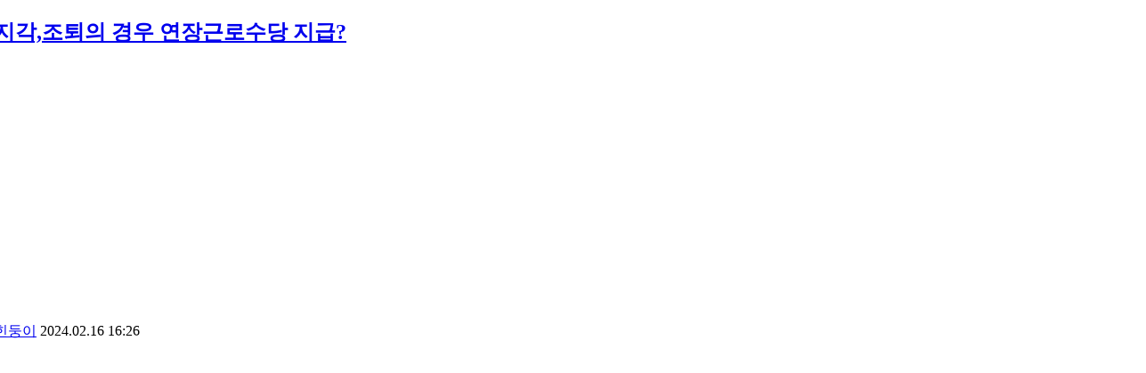

--- FILE ---
content_type: text/html; charset=UTF-8
request_url: https://www.nodong.kr/qna/2376718?ckattempt=1
body_size: 11243
content:
<!DOCTYPE html>
<html lang="ko">
<head>
<!-- META -->
<meta charset="utf-8">
<meta http-equiv="X-UA-Compatible" content="IE=edge">
<!-- TITLE -->
<title>지각,조퇴의 경우 연장근로수당 지급? - 온라인상담실 - 노동OK</title>

<meta name="Author" content="노동OK" />
<meta name="Keywords" content="연차휴가, 통상임금, 퇴직금, 최저임금, 실업급여, 4대보험, 근로소득세, 임금명세서, 급여명세서, 노동상담" />
<meta name="robots" content="index, follow">
<link rel="shortcut icon" href="https://www.nodong.kr/favicon.ico">
<meta property="og:type" content="website" />

<!--모바일 앱 연동(안드로이드)-->
<meta property="al:android:url" content="https://play.google.com/store/apps/details?id=nodongok.mobile" />
<meta property="al:android:app_name" content="노동OK - 통상임금 연차휴가 4대보험 퇴직금 최저임금 자동계산 노동상담" />
<meta property="al:android:package" content="nodongok.mobile" />
<meta property="al:web:url" content="https://www.nodong.kr/" />
<!--모바일 앱 연동-->

<span itemscope="" itemtype="https://schema.org/Organization">
<link itemprop="url" href="https://www.nodong.kr">
<a itemprop="sameAs" alt="페이스북" href="https://www.facebook.com/laborok"></a>
<a itemprop="sameAs" alt="구글플레이어" href="https://play.google.com/store/apps/details?id=nodongok.mobile"></a>
<a itemprop="sameAs" alt="모두" href="https://nodong.modoo.at"></a>
</span>

<!-- Google Tag Manager -->
<script>(function(w,d,s,l,i){w[l]=w[l]||[];w[l].push({'gtm.start':
new Date().getTime(),event:'gtm.js'});var f=d.getElementsByTagName(s)[0],
j=d.createElement(s),dl=l!='dataLayer'?'&l='+l:'';j.async=true;j.src=
'https://www.googletagmanager.com/gtm.js?id='+i+dl;f.parentNode.insertBefore(j,f);
})(window,document,'script','dataLayer','GTM-5D4Q3FM');</script>
<!-- End Google Tag Manager -->

<!--GA4삭제-->

<!-- Google Adsense-->
<script async src="https://pagead2.googlesyndication.com/pagead/js/adsbygoogle.js?client=ca-pub-5633763088282341"
     crossorigin="anonymous"></script>

<script async custom-element="amp-auto-ads"
        src="https://cdn.ampproject.org/v0/amp-auto-ads-0.1.js">
</script>

<meta name="google-site-verification" content="hhyj86UwRdb-KxIGeTr-BwXcxl-65MqlA-H2srQ_qBI" />
<meta name="msvalidate.01" content="69746B8A11BAAACD9BAEF5B3993B8F3D" />
<meta name="naver-site-verification" content="bb87fe49e3f603f160a30777852b3d1bc663c0e3"/>

<!--naver analytics-->
<script type="text/javascript" src="//wcs.naver.net/wcslog.js"></script>
<script type="text/javascript">
if(!wcs_add) var wcs_add = {};
wcs_add["wa"] = "13209676271329c";
if(window.wcs) {
wcs_do();
}
</script>
<!--category 링크 제거-->
<script type="text/javascript">
if(typeof(history.pushState) == 'function')	{
		var CategoryURL = location.href;
	CategoryURL = CategoryURL.replace(/\?category=([0-9]+)/ig,'');
	history.pushState(null, null, CategoryURL);
}
</script>
<link href="https://cdn.jsdelivr.net/fontawesome/4.7.0/css/font-awesome.min.css" rel="stylesheet">
<style> .xe_content { font-family:"arial";font-size:16px; }</style>
<link rel="canonical" href="https://www.nodong.kr/qna/2376718" />
<meta name="description" content="   소정근로시간이 08:00~17:00 인 회사에서 지각 2시간 / 연장 2시간 10:00~19:00 근로를 한 경우  지각 2시간 차감은 하지만 17:00~19:00 연장 2시간에 대해서는 실 근로시간이 8시간이기 때문에  연장근로수당을 안줘도 된다고 생각합니다(회사의 특약이 없는 경우..." />
<meta property="og:locale" content="ko_KR" />
<meta property="og:type" content="article" />
<meta property="og:url" content="https://www.nodong.kr/qna/2376718" />
<meta property="og:site_name" content="노동OK" />
<meta property="og:title" content="지각,조퇴의 경우 연장근로수당 지급? - 온라인상담실 - 노동OK" />
<meta property="og:description" content="   소정근로시간이 08:00~17:00 인 회사에서 지각 2시간 / 연장 2시간 10:00~19:00 근로를 한 경우  지각 2시간 차감은 하지만 17:00~19:00 연장 2시간에 대해서는 실 근로시간이 8시간이기 때문에  연장근로수당을 안줘도 된다고 생각합니다(회사의 특약이 없는 경우..." />
<meta property="article:published_time" content="2024-02-16T16:26:45+09:00" />
<meta property="article:modified_time" content="2024-02-16T16:26:45+09:00" />
<meta property="article:tag" content="노무" />
<meta property="article:tag" content="인사" />
<meta property="article:tag" content="소정근로시간" />
<meta property="article:tag" content="연장근로수당" />
<meta property="og:image" content="https://www.nodong.kr/files/attach/site_image/site_image.1658874480.png" />
<meta property="og:image:width" content="1200" />
<meta property="og:image:height" content="600" />
<style data-id="bdCss">
.bd em,.bd .color{color:#333333;}
.bd .shadow{text-shadow:1px 1px 1px ;}
.bd .bolder{color:#333333;text-shadow:2px 2px 4px ;}
.bd .bg_color{background-color:#333333;}
.bd .bg_f_color{background-color:#333333;background:-webkit-linear-gradient(#FFF -50%,#333333 50%);background:linear-gradient(to bottom,#FFF -50%,#333333 50%);}
.bd .border_color{border-color:#333333;}
.bd .bx_shadow{box-shadow:0 0 2px ;}
.viewer_with.on:before{background-color:#333333;box-shadow:0 0 2px #333333;}
.bd_zine.zine li:first-child,.bd_tb_lst.common_notice tr:first-child td{margin-top:2px;border-top:1px solid #DDD}
.bd_zine .info b,.bd_zine .info a{color:;}
.bd_zine.card h3{color:#333333;}
.bd_tb_lst .cate span,.bd_tb_lst .author span,.bd_tb_lst .last_post small{max-width:px}
</style>
<style>
.my_adslot_336_content_right { width: 336px; height: 280px; }
@media(min-width: 350px) { .my_adslot_336_content_right { width: 300px; height: 250px; } }
@media(min-width: 750px) { .my_adslot_336_content_right { width: 336px; height: 280px; } }
</style>
<style type="text/css">
.tag_relation * {padding:0;margin:0}
.tag_relation {border-top:1px solid #E5E5E5; padding:10px 0px;margin:10px 0 3px 0;}
.tag_relation div.title {font-size:1.21em;font-weight:bold;color:#ff4000;border-bottom:#E5E5E5 1px solid;padding:0px 0px 5px 0px;margin-bottom:10px}
.tag_relation h2 {font-size:18px;font-weight:bold;color:#ff4000;border-bottom:#E5E5E5 0px solid;padding:0px 0px 5px 0px;margin:0;}
.tag_relation li {list-style:none;margin:0; font-size:1.02em;color:#FF0000}
.tag_relation li .module_title {font-family:돋움,sans-serif;font-size:.85em;color:#AAA}
.tag_relation h3 {color:#1C1C1C; font-weight:400 ;font-size:1.02em; text-indent:-5px; padding-left:5px; margin:5px 0;}
.tag_relation li a {color:#1C1C1C;text-decoration:none;font-size:1.02em}
.tag_relation li a:hover {text-decoration:underline;font-size:1.02em}
@media screen and (max-width:400px){
.tag_relation h3 {font-size:1.13em;}
.tag_relation li a {font-size:1.13em;}
.tag_relation li a:hover {font-size:1.13em;}
	}
</style>
<style>
.accessoryTitleBox {width:100%; margin:10px 0; padding-bottom:4px; border-bottom:5px solid #D8D8D8;}
</style>
<link href="https://www.nodong.kr/css/sjeje_mediaquery.css?ver=1.01" rel=stylesheet type="text/css">
<link rel="stylesheet" type="text/css" href="https://www.nodong.kr/sangdam/Link/withUrl.css?ver=0.05" async /><!-- CSS -->
<link rel="stylesheet" href="//nodongok.edge.naverncp.com/common/css/xe.min.css" />
<link rel="stylesheet" href="//ajax.aspnetcdn.com/ajax/jquery.ui/1.10.3/themes/smoothness/jquery-ui.css" />
<link rel="stylesheet" href="//nodongok.edge.naverncp.com/modules/board/skins/sketchbook5_1.7.2_qna/css/board.css" />
<!--[if lt IE 9]><link rel="stylesheet" href="/modules/board/skins/sketchbook5_1.7.2_qna/css/ie8.css?20180116123322" />
<![endif]--><link rel="stylesheet" href="//nodongok.edge.naverncp.com/layouts/neat/css/cameron.responsive.css" />
<link rel="stylesheet" href="//nodongok.edge.naverncp.com/layouts/neat/css/layout.css" />
<link rel="stylesheet" href="/layouts/neat/fonts/nanumgothic.css?20230824182723" />
<link rel="stylesheet" href="//nodongok.edge.naverncp.com/layouts/neat/css/colorset3.css" />
<link rel="stylesheet" href="//nodongok.edge.naverncp.com/layouts/neat/cpreview/spectrum.css" />
<link rel="stylesheet" href="/modules/editor/styles/qna_default/style.css?20230812093444" />
<link rel="stylesheet" href="/widgets/cameronCategory/skins/neat/neat_cate.css?20201014135159" />
<link rel="stylesheet" href="/files/faceOff/747/012/002/layout.css?20251117232823" />
<!-- JS -->
<!--[if lt IE 9]><script src="//nodongok.edge.naverncp.com/common/js/jquery-1.x.min.js"></script>
<![endif]--><!--[if gte IE 9]><!--><script src="//nodongok.edge.naverncp.com/common/js/jquery.min.js"></script>
<!--<![endif]--><script src="//nodongok.edge.naverncp.com/common/js/x.min.js"></script>
<script src="//nodongok.edge.naverncp.com/common/js/xe.min.js"></script>
<script src="/modules/board/tpl/js/board.min.js?20180116123234"></script>
<script src="//nodongok.edge.naverncp.com/layouts/neat/js/modernizr.custom.js"></script>
<!-- RSS -->
<link rel="alternate" type="application/rss+xml" title="RSS" href="https://www.nodong.kr/qna/rss" /><link rel="alternate" type="application/atom+xml" title="Atom" href="https://www.nodong.kr/qna/atom" /><!-- ICON -->
<link rel="shortcut icon" href="https://www.nodong.kr/files/attach/xeicon/favicon.ico" /><link rel="apple-touch-icon" href="https://www.nodong.kr/files/attach/xeicon/mobicon.png" /><script>
//<![CDATA[
var current_url = "https://www.nodong.kr/?mid=qna&document_srl=2376718&ckattempt=1";
var request_uri = "https://www.nodong.kr/";
var current_mid = "qna";
var waiting_message = "서버에 요청 중입니다. 잠시만 기다려주세요.";
var ssl_actions = new Array();
var default_url = "https://www.nodong.kr/";
var enforce_ssl = true;xe.current_lang = "ko";
xe.cmd_find = "찾기";
xe.cmd_cancel = "취소";
xe.cmd_confirm = "확인";
xe.msg_no_root = "루트는 선택 할 수 없습니다.";
xe.msg_no_shortcut = "바로가기는 선택 할 수 없습니다.";
xe.msg_select_menu = "대상 메뉴 선택";
//]]>
</script>
</head>
<body>
<body id="sub" class="colorset3">
<!--클로링 제외 (2020.1.17)-->					
<div id="cameron-body">
<!--클로링 제외 (2020.1.17)-->					
<!---AMP자동광고 start--->	
<amp-auto-ads type="adsense"
              data-ad-client="ca-pub-5633763088282341">
</amp-auto-ads>
<!---AMP자동광고 end--->	
	
	<section id="contents" class="cameron-container boxs">
		<div class="cameron-row boxs">
<!--클로링 제외 (2020.1.17)-->					
				<div class="content newclearfix">
<!--크롤링 제외(2020.1.17)-->					
				<!--#JSPLUGIN:ui--><script>//<![CDATA[
var lang_type = "ko";
var bdLogin = "로그인 하시겠습니까?@https://www.nodong.kr/index.php?mid=qna&document_srl=2376718&ckattempt=1&act=dispMemberLoginForm";
jQuery(function($){
	board('#bd_187123_2376718');
	$.cookie('bd_viewer_font',$('body').css('font-family'));
});
//]]></script>
<div></div><div id="bd_187123_2376718" class="bd  fdb_count fdb_count2 hover_effect" data-default_style="list" data-bdBubble="N" data-bdFilesType="" data-bdNavSide="N">
<div class="bd_hd v2 clear">
		
	
	<div class="bd_set fr m_btn_wrp m_no">
															</div>
	
	</div>
<div class="rd rd_nav_style2 clear" style="padding:;" data-docSrl="2376718">
	
	<div class="rd_hd clear" style="margin:0 -15px 20px">
		
		<header class="board clear " style=";">
			<div class="top_area ngeb" style=";">
								<div class="fr">
														</div>
				<h1 class="np_18px"><a href="https://www.nodong.kr/qna/2376718">지각,조퇴의 경우 연장근로수당 지급?</a></h1>
			</div>
<!--ads--> 
<aside style="margin:10px auto; text-align:center">
<!-- QNA 제목아래 -->
<ins class="adsbygoogle"
     style="display:block"
     data-ad-client="ca-pub-5633763088282341"
     data-ad-slot="3355610639"
     data-ad-format="auto"
     data-full-width-responsive="true"></ins>
<script>
     (adsbygoogle = window.adsbygoogle || []).push({});
</script>
</aside>
<!--ads-->
			<div class="btm_area clear">
								<div class="side">
					<a href="#popup_menu_area" class="nick member_2376709" onclick="return false">힌둥이</a>										
					<span class="date">2024.02.16 16:26</span>														</div>
				<div class="side fr">
																																			<!--조회수 클로링 제외 (2020.1.17)//-->
																								</div>
				
							</div>
		</header>		
		
				
				
				
		
			</div>
	
		
	<div class="rd_body clear" style="font-size:16px;">
		
		
				
		<!---애드센스//본문 좌상쪽---->		
<div id="adsenserighttop">

<!-- QNA_본문 -->
<ins class="adsbygoogle my_adslot_336_content_right"
     style="display:block"
     data-ad-client="ca-pub-5633763088282341"
     data-ad-slot="1613184714"
     data-ad-format="auto"></ins>
<script>
(adsbygoogle = window.adsbygoogle || []).push({});
</script>
</div>
<!---애드센스---->
		<article><!--BeforeDocument(2376718,2376709)--><div class="document_2376718_2376709 xe_content"><p> </p>

<p><span style="background-color:rgb(255,255,255);color:rgb(51,51,51);font-family:Pretendard, Helvetica, Arial, sans-serif;letter-spacing:-.1px;"> 소정근로시간이 08:00~17:00 인 회사에서</span> 지각 2시간 / 연장 2시간 10:00~19:00 근로를 한 경우</p>

<p style="border:0px solid rgb(227,227,227);margin-bottom:12.5px;color:rgb(51,51,51);font-family:Pretendard, Helvetica, Arial, sans-serif;letter-spacing:-.1px;background-color:rgb(255,255,255);"> 지각 2시간 차감은 하지만 17:00~19:00 연장 2시간에 대해서는 실 근로시간이 8시간이기 때문에</p>

<p style="border:0px solid rgb(227,227,227);margin-bottom:12.5px;color:rgb(51,51,51);font-family:Pretendard, Helvetica, Arial, sans-serif;letter-spacing:-.1px;background-color:rgb(255,255,255);"> 연장근로수당을 안줘도 된다고 생각합니다(회사의 특약이 없는 경우).</p>

<p style="border:0px solid rgb(227,227,227);margin-bottom:12.5px;color:rgb(51,51,51);font-family:Pretendard, Helvetica, Arial, sans-serif;letter-spacing:-.1px;background-color:rgb(255,255,255);"> 그런데 이렇게 했을 경우에는 근로자의 소정근로시간을 이 날만 10:00~19:00로 인정한 것과 같다는 의견이 있지 않을까요?</p>

<p style="border:0px solid rgb(227,227,227);margin-bottom:12.5px;color:rgb(51,51,51);font-family:Pretendard, Helvetica, Arial, sans-serif;letter-spacing:-.1px;background-color:rgb(255,255,255);"> 소정근로시간은 근로계약서에 상호간 근로하기로 계약된 시간을 의미하는데</p>

<p style="border:0px solid rgb(227,227,227);margin-bottom:12.5px;color:rgb(51,51,51);font-family:Pretendard, Helvetica, Arial, sans-serif;letter-spacing:-.1px;background-color:rgb(255,255,255);"> 연장근로로 인정하지 않는다면 만일 추후에 징계위원회 등으로 근로자의 근태를 파악하는 경우에</p>

<p style="border:0px solid rgb(227,227,227);margin-bottom:12.5px;color:rgb(51,51,51);font-family:Pretendard, Helvetica, Arial, sans-serif;letter-spacing:-.1px;background-color:rgb(255,255,255);"> 지각이 아니라는 식의 노사간의 다툼이 발생하지 않을까 사료됩니다.</p></div><!--AfterDocument(2376718,2376709)-->
</article>
<!---본문하단/s--->	

	<div class="contents_bottom_ad_left">
	
	<table class="et_vars bd_tb">
		<caption class="blind">Extra Form</caption>
				<tr class="bg1">
			<th scope="row">성별</th>
			<td>여성</td>							</tr><tr class="bg0">
			<th scope="row">지역</th>
			<td>울산</td>							</tr><tr class="bg1">
			<th scope="row">회사 업종</th>
			<td>제조업</td>							</tr><tr class="bg0">
			<th scope="row">상시근로자수</th>
			<td>100~299인</td>							</tr><tr class="bg1">
			<th scope="row">본인 직무 직종</th>
			<td>사무직</td>							</tr><tr class="bg0">
			<th scope="row">노동조합</th>
			<td>있음</td>							</tr>	</table>	</div>	
	<div class="contents_bottom_ad_right">
	
	<!-- QNA_본문_하단 -->
	<ins class="adsbygoogle"
	     style="display:block"
	     data-ad-client="ca-pub-5633763088282341"
	     data-ad-slot="3103179677"
	     data-ad-format="auto"
	     data-full-width-responsive="true"></ins>
	<script>
	     (adsbygoogle = window.adsbygoogle || []).push({});
	</script>
	</div>
<!---본문하단/e--->	
        			
<!---새롭게 추천, sns, 첨부파일 위치를 본문박스 안으로 옮겨온 곳--->
		
		
				<div class="rd_t_f rd_tag css3pie clear">
			<div class="bg_f_color border_color">연관 검색어</div>
			<ul>
												<li><a href="https://www.nodong.kr/index.php?mid=qna&amp;ckattempt=1&amp;search_target=tag&amp;search_keyword=%EB%85%B8%EB%AC%B4">노무</a><span class="comma">,</span></li>
												<li><a href="https://www.nodong.kr/index.php?mid=qna&amp;ckattempt=1&amp;search_target=tag&amp;search_keyword=%EC%9D%B8%EC%82%AC">인사</a><span class="comma">,</span></li>
												<li><a href="https://www.nodong.kr/index.php?mid=qna&amp;ckattempt=1&amp;search_target=tag&amp;search_keyword=%EC%86%8C%EC%A0%95%EA%B7%BC%EB%A1%9C%EC%8B%9C%EA%B0%84">소정근로시간</a><span class="comma">,</span></li>
												<li><a href="https://www.nodong.kr/index.php?mid=qna&amp;ckattempt=1&amp;search_target=tag&amp;search_keyword=%EC%97%B0%EC%9E%A5%EA%B7%BC%EB%A1%9C%EC%88%98%EB%8B%B9">연장근로수당</a><span class="comma">,</span></li>
							</ul>
		</div>	</div>
<!---여기까지 박스안쪽--->	
<div class="rd_ft">
		
				
				
		<div class="rd_ft_nav clear">
						
			
						<div class="rd_nav img_tx fr m_btn_wrp">
				<a class="back_to bubble m_no" href="#bd_187123_2376718" title="위로"><i class="fa fa-arrow-up"></i><b class="tx">위로</b></a>
	<a class="back_to bubble m_no" href="#rd_end_2376718" title="(목록) 아래로"><i class="fa fa-arrow-down"></i><b class="tx">아래로</b></a>
	<a class="comment back_to bubble if_viewer m_no" href="#2376718_comment" title="댓글로 가기"><i class="fa fa-comment"></i><b class="tx">댓글로 가기</b></a>
				</div>					</div>
	</div>
<!-- Share /s -->				

<div class="sharewith">이 정보를 친구들과 공유</div>
<!--sns/s-->
<div class="to_sns big" data-url="https://www.nodong.kr/qna/2376718" data-permanenturl="https://www.nodong.kr/qna/2376718" data-title="지각,조퇴의 경우 연장근로수당 지급?">
	<script src="https://t1.kakaocdn.net/kakao_js_sdk/2.7.8/kakao.min.js" integrity="sha384-WUSirVbD0ASvo37f3qQZuDap8wy76aJjmGyXKOYgPL/NdAs8HhgmPlk9dz2XQsNv" crossorigin="anonymous"></script>
	<script>
	  Kakao.init('1c3f0ca35397898a5046af8b1a759df5');
	</script>
		<a id="kakaotalk-sharing-btn" href="javascript:shareMessage()"><img src="https://nodongok.cdn1.cafe24.com/sns/b_kakao_234.png" style="height:55px; width:234px;" alt="카톡으로 공유"></a>
		<script>
		  function shareMessage() {
		    Kakao.Share.sendScrap({
		      requestUrl: 'https://www.nodong.kr/qna/2376718'
		    });
		  }
		</script>
	<a class="facebook bubble" href="#" data-type="facebook" title="To Facebook"><img src="https://nodongok.cdn1.cafe24.com/sns/b_fb_234.png" style="height:55px; width:234px;" alt="페이스북으로 공유"></a>
</div>
<!---sns/e--->
<!--URL copy/s-->
<div class="withUrl_container">
	<input id="url_field" type="url" value="https://www.nodong.kr/qna/2376718" readonly="readonly">
	<input id="copy_btn" type="button" value="URL 복사">
</div>
<script src="https://www.nodong.kr/sangdam/Link/withUrl.js" async /></script>
<!--URL copy/e-->
<!-- Share /e -->

<!---크롤링 제외 적용/s--->
<!--Accessory part + ad /e-->
<!--크롤링 제외 적용/e--->
<br />
	<div class="fdb_lst_wrp fdb_v2 no_profile">
		<div id="2376718_comment" class="fdb_lst clear fdb_nav_btm cmt_wrt_btm">
			
						
						
			<div id="cmtPosition" aria-live="polite"><a class="nametag ui_font bubble" href="#" onclick="jQuery(this).nextAll('ul,.bd_pg').slideToggle();return false" title="Click! 댓글 보기~"><h2 style="margin: 0;"><strong class="bg_color bx_shadow">답변 글 <b>'0'</b></strong></h2></a><br />
</div>
			
			<div class="cmt_editor">
<label for="editor_2376718" class="cmt_editor_tl fl"><em>✔</em><strong>댓글 쓰기</strong></label>
<div class="bd_wrt clear">
	<div class="simple_wrt">
				<div class="text">
			<a class="cmt_disable bd_login" href="#">댓글 쓰기 권한이 없습니다. 로그인 하시겠습니까?</a>					</div>
		<input type="button" value="등록" disabled="disabled" class="bd_btn" />
	</div>
</div>
</div>					</div>
	</div>	
	<!--크롤링 제외 적용/s--->
<!--크롤링 제외 적용/e--->
</div>
<hr id="rd_end_2376718" class="rd_end clear" /><div class="bd_lst_wrp">
<div class="tl_srch clear">
	
			
	<div class="bd_faq_srch clear">
		<form action="https://www.nodong.kr/" method="get" onsubmit="return procFilter(this, search)" ><input type="hidden" name="act" value="" />
	<input type="hidden" name="vid" value="" />
	<input type="hidden" name="mid" value="qna" />
	<input type="hidden" name="category" value="" />
	<table class="bd_tb">
		<tr>
			<td>
				<span class="select itx">
					<select name="search_target">
						<option value="title_content">제목+내용</option><option value="title">제목</option><option value="content">내용</option><option value="comment">댓글</option><option value="nick_name">닉네임</option><option value="tag">태그</option><option value="extra_vars1">성별</option><option value="extra_vars2">지역</option><option value="extra_vars3">회사 업종</option><option value="extra_vars4">상시근로자수</option><option value="extra_vars5">본인 직무 직종</option><option value="extra_vars6">노동조합</option>					</select>
				</span>
			</td>
			<td class="itx_wrp">
				<input type="text" name="search_keyword" value="" class="itx srch_itx" />
			</td>
			<td>
				<button type="submit" onclick="jQuery(this).parents('form').submit();return false" class="bd_btn">검색</button>
								<!--계속검색 강화(굵게,단어변경) 2019.05.13 수정 했음 확인-->
			</td>
		</tr>
	</table>
</form>	</div></div>
<div class="cnb_n_list">
</div>
<!---상담분류별 보기(2019.12.28)--->
<div class="xe-widget-wrapper " style=""><div style="*zoom:1;padding: 0px 0px 0px 0px !important;"><div class="neat_category newclearfix">
	<ul>
		<li><a class="selected" href="https://www.nodong.kr/qna" title="전체 119412">전체</a></li>
								<li>
		<a href="https://www.nodong.kr/index.php?mid=qna&amp;category=187125" title="임금·퇴직금 19345">임금·퇴직금</a>
					</li>
											<li>
		<a href="https://www.nodong.kr/index.php?mid=qna&amp;category=187127" title="근로계약 4807">근로계약</a>
					</li>
											<li>
		<a href="https://www.nodong.kr/index.php?mid=qna&amp;category=187129" title="해고·징계 3259">해고·징계</a>
					</li>
											<li>
		<a href="https://www.nodong.kr/index.php?mid=qna&amp;category=187131" title="근로시간 3044">근로시간</a>
					</li>
											<li>
		<a href="https://www.nodong.kr/index.php?mid=qna&amp;category=187133" title="휴일·휴가 6497">휴일·휴가</a>
					</li>
											<li>
		<a href="https://www.nodong.kr/index.php?mid=qna&amp;category=187135" title="비정규직 791">비정규직</a>
					</li>
											<li>
		<a href="https://www.nodong.kr/index.php?mid=qna&amp;category=2008610" title="직장갑질 225">직장갑질</a>
					</li>
											<li>
		<a href="https://www.nodong.kr/index.php?mid=qna&amp;category=187137" title="여성 1240">여성</a>
					</li>
											<li>
		<a href="https://www.nodong.kr/index.php?mid=qna&amp;category=187139" title="고용보험 3187">고용보험</a>
					</li>
											<li>
		<a href="https://www.nodong.kr/index.php?mid=qna&amp;category=187141" title="산업재해 792">산업재해</a>
					</li>
											<li>
		<a href="https://www.nodong.kr/index.php?mid=qna&amp;category=187143" title="노동조합 975">노동조합</a>
					</li>
											<li>
		<a href="https://www.nodong.kr/index.php?mid=qna&amp;category=1363894" title="최저임금 665">최저임금</a>
					</li>
											<li>
		<a href="https://www.nodong.kr/index.php?mid=qna&amp;category=187145" title="기타 4965">기타</a>
					</li>
											</li>
	</ul>
</div></div></div>
		<table class="bd_lst bd_tb_lst bd_tb">
	<caption class="blind">List of Articles</caption>
	<thead class="bg_f_f9">
		
	</thead>
	<tbody>
		
		<tr>
						<td class="no">
							</td>				
																								<td class="cate"><span style="color:transpa">근로시간</span></td>			<td class="title">
				
								<a href="https://www.nodong.kr/index.php?mid=qna&amp;document_srl=2377401&amp;ckattempt=1" class="hx">[아파트 단지]일근직 격일근무자 대체근무시 시간계산</a>
																								<span class="extraimages"></span>
							</td>
				
																						
																						
																						
			<td class="time" title="09:47">2024.02.20</td>																			
												<td class="m_no">547</td>								</tr><tr>
						<td class="no">
							</td>				
																								<td class="cate"><span style="color:transpa">임금·퇴직금</span></td>			<td class="title">
				
								<a href="https://www.nodong.kr/index.php?mid=qna&amp;document_srl=2377339&amp;ckattempt=1" class="hx">나이트킵 근무 시 근로계약체결 및 수당 관련 문의드립니다.</a>
																								<span class="extraimages"></span>
							</td>
				
																						
																						
																						
			<td class="time" title="00:47">2024.02.20</td>																			
												<td class="m_no">1467</td>								</tr><tr>
						<td class="no">
							</td>				
																								<td class="cate"><span style="color:transpa">근로계약</span></td>			<td class="title">
				
								<a href="https://www.nodong.kr/index.php?mid=qna&amp;document_srl=2377252&amp;ckattempt=1" class="hx">일용직 근로계약에 관해 문의 드립니다.</a>
																								<span class="extraimages"></span>
							</td>
				
																						
																						
																						
			<td class="time" title="20:43">2024.02.19</td>																			
												<td class="m_no">441</td>								</tr><tr>
						<td class="no">
							</td>				
																								<td class="cate"><span style="color:transpa">임금·퇴직금</span></td>			<td class="title">
				
								<a href="https://www.nodong.kr/index.php?mid=qna&amp;document_srl=2377191&amp;ckattempt=1" class="hx">동일사업장 정년퇴직 후 재입사 시 퇴직급여지급 가능여부</a>
																								<span class="extraimages"></span>
							</td>
				
																						
																						
																						
			<td class="time" title="15:52">2024.02.19</td>																			
												<td class="m_no">622</td>								</tr><tr>
						<td class="no">
							</td>				
																								<td class="cate"><span style="color:transpa">임금·퇴직금</span></td>			<td class="title">
				
								<a href="https://www.nodong.kr/index.php?mid=qna&amp;document_srl=2377149&amp;ckattempt=1" class="hx">안녕하세요 사회복지시설 근무에 대해 문의드립니다</a>
																								<span class="extraimages"></span>
							</td>
				
																						
																						
																						
			<td class="time" title="10:15">2024.02.19</td>																			
												<td class="m_no">239</td>								</tr><tr>
						<td class="no">
							</td>				
																								<td class="cate"><span style="color:transpa">임금·퇴직금</span></td>			<td class="title">
				
								<a href="https://www.nodong.kr/index.php?mid=qna&amp;document_srl=2377127&amp;ckattempt=1" class="hx">db, dc형 퇴직금 관련으로 질문이 있습니다.</a>
																								<span class="extraimages"></span>
							</td>
				
																						
																						
																						
			<td class="time" title="09:30">2024.02.19</td>																			
												<td class="m_no">783</td>								</tr><tr>
						<td class="no">
							</td>				
																								<td class="cate"><span style="color:transpa">기타</span></td>			<td class="title">
				
								<a href="https://www.nodong.kr/index.php?mid=qna&amp;document_srl=2377120&amp;ckattempt=1" class="hx">주간근로자 야간근로시 수당</a>
																								<span class="extraimages"></span>
							</td>
				
																						
																						
																						
			<td class="time" title="09:20">2024.02.19</td>																			
												<td class="m_no">326</td>								</tr><tr>
						<td class="no">
							</td>				
																								<td class="cate"><span style="color:transpa">고용보험</span></td>			<td class="title">
				
								<a href="https://www.nodong.kr/index.php?mid=qna&amp;document_srl=2376898&amp;ckattempt=1" class="hx">회사 개인&gt;법인 전환 후 건강보험미가입 상태로 퇴사하였을때 ...</a>
																								<span class="extraimages"></span>
							</td>
				
																						
																						
																						
			<td class="time" title="14:28">2024.02.17</td>																			
												<td class="m_no">251</td>								</tr><tr>
						<td class="no">
							</td>				
																								<td class="cate"><span style="color:transpa">임금·퇴직금</span></td>			<td class="title">
				
								<a href="https://www.nodong.kr/index.php?mid=qna&amp;document_srl=2376737&amp;ckattempt=1" class="hx">주4일근무 8시간 급여계산</a>
																								<span class="extraimages"></span>
							</td>
				
																						
																						
																						
			<td class="time" title="18:48">2024.02.16</td>																			
												<td class="m_no">1807</td>								</tr><tr class="select">
						<td class="no">
				&raquo;			</td>				
																								<td class="cate"><span style="color:transpa">임금·퇴직금</span></td>			<td class="title">
				
								<a href="https://www.nodong.kr/index.php?mid=qna&amp;document_srl=2376718&amp;ckattempt=1" class="hx">지각,조퇴의 경우 연장근로수당 지급?</a>
																								<span class="extraimages"></span>
							</td>
				
																						
																						
																						
			<td class="time" title="16:26">2024.02.16</td>																			
												<td class="m_no">603</td>								</tr><tr>
						<td class="no">
							</td>				
																								<td class="cate"><span style="color:transpa">임금·퇴직금</span></td>			<td class="title">
				
								<a href="https://www.nodong.kr/index.php?mid=qna&amp;document_srl=2376704&amp;ckattempt=1" class="hx">1년 만근 후 연차수당 청구의 건</a>
																								<span class="extraimages"></span>
							</td>
				
																						
																						
																						
			<td class="time" title="16:14">2024.02.16</td>																			
												<td class="m_no">551</td>								</tr><tr>
						<td class="no">
							</td>				
																								<td class="cate"><span style="color:transpa">임금·퇴직금</span></td>			<td class="title">
				
								<a href="https://www.nodong.kr/index.php?mid=qna&amp;document_srl=2376683&amp;ckattempt=1" class="hx">퇴직금 연차수당 관련 문의</a>
																								<span class="extraimages"></span>
							</td>
				
																						
																						
																						
			<td class="time" title="15:27">2024.02.16</td>																			
												<td class="m_no">616</td>								</tr><tr>
						<td class="no">
							</td>				
																								<td class="cate"><span style="color:transpa">휴일·휴가</span></td>			<td class="title">
				
								<a href="https://www.nodong.kr/index.php?mid=qna&amp;document_srl=2376661&amp;ckattempt=1" class="hx">주5일근무 평일 휴무인경우</a>
																								<span class="extraimages"></span>
							</td>
				
																						
																						
																						
			<td class="time" title="11:55">2024.02.16</td>																			
												<td class="m_no">631</td>								</tr><tr>
						<td class="no">
							</td>				
																								<td class="cate"><span style="color:transpa">노동조합</span></td>			<td class="title">
				
								<a href="https://www.nodong.kr/index.php?mid=qna&amp;document_srl=2376631&amp;ckattempt=1" class="hx">부조합장(임원)직</a>
																								<span class="extraimages"></span>
							</td>
				
																						
																						
																						
			<td class="time" title="02:09">2024.02.16</td>																			
												<td class="m_no">142</td>								</tr><tr>
						<td class="no">
							</td>				
																								<td class="cate"><span style="color:transpa">임금·퇴직금</span></td>			<td class="title">
				
								<a href="https://www.nodong.kr/index.php?mid=qna&amp;document_srl=2376627&amp;ckattempt=1" class="hx">일할계산 방법</a>
																								<span class="extraimages"></span>
							</td>
				
																						
																						
																						
			<td class="time" title="00:16">2024.02.16</td>																			
												<td class="m_no">448</td>								</tr><tr>
						<td class="no">
							</td>				
																								<td class="cate"><span style="color:transpa">휴일·휴가</span></td>			<td class="title">
				
								<a href="https://www.nodong.kr/index.php?mid=qna&amp;document_srl=2376623&amp;ckattempt=1" class="hx">교대근무자 연차 발생갯수 문의드립니다.</a>
																								<span class="extraimages"></span>
							</td>
				
																						
																						
																						
			<td class="time" title="00:07">2024.02.16</td>																			
												<td class="m_no">480</td>								</tr><tr>
						<td class="no">
							</td>				
																								<td class="cate"><span style="color:transpa">임금·퇴직금</span></td>			<td class="title">
				
								<a href="https://www.nodong.kr/index.php?mid=qna&amp;document_srl=2376579&amp;ckattempt=1" class="hx">임금피크제 DC형 전환 지연이자 발생 여부</a>
																								<span class="extraimages"></span>
							</td>
				
																						
																						
																						
			<td class="time" title="21:35">2024.02.15</td>																			
												<td class="m_no">652</td>								</tr><tr>
						<td class="no">
							</td>				
																								<td class="cate"><span style="color:transpa">휴일·휴가</span></td>			<td class="title">
				
								<a href="https://www.nodong.kr/index.php?mid=qna&amp;document_srl=2376569&amp;ckattempt=1" class="hx">퇴직시 연차발생일 문의?</a>
																								<span class="extraimages"></span>
							</td>
				
																						
																						
																						
			<td class="time" title="16:59">2024.02.15</td>																			
												<td class="m_no">398</td>								</tr><tr>
						<td class="no">
							</td>				
																								<td class="cate"><span style="color:transpa">기타</span></td>			<td class="title">
				
								<a href="https://www.nodong.kr/index.php?mid=qna&amp;document_srl=2376472&amp;ckattempt=1" class="hx">퇴직 시 연차명세서 사문서위조 문의</a>
																								<span class="extraimages"></span>
							</td>
				
																						
																						
																						
			<td class="time" title="11:39">2024.02.15</td>																			
												<td class="m_no">287</td>								</tr><tr>
						<td class="no">
							</td>				
																								<td class="cate"><span style="color:transpa">임금·퇴직금</span></td>			<td class="title">
				
								<a href="https://www.nodong.kr/index.php?mid=qna&amp;document_srl=2376467&amp;ckattempt=1" class="hx">퇴직금 문의</a>
																								<span class="extraimages"></span>
							</td>
				
																						
																						
																						
			<td class="time" title="11:28">2024.02.15</td>																			
												<td class="m_no">305</td>								</tr>	</tbody>
</table>	<div class="btm_mn clear">
	
		<div class="fl">
				
		<form action="https://www.nodong.kr/" method="get" onsubmit="return procFilter(this, search)" class="bd_srch_btm on" ><input type="hidden" name="act" value="" />
			<input type="hidden" name="vid" value="" />
			<input type="hidden" name="mid" value="qna" />
			<input type="hidden" name="category" value="" />
			<span class="btn_img itx_wrp">
				<button type="submit" onclick="jQuery(this).parents('form.bd_srch_btm').submit();return false;" class="ico_16px search">Search</button>
				<label for="bd_srch_btm_itx_187123">검색</label>
				<input type="text" name="search_keyword" id="bd_srch_btm_itx_187123" class="bd_srch_btm_itx srch_itx" value="" />
			</span>
			<span class="btn_img select">
				<select name="search_target">
					<option value="title_content">제목+내용</option><option value="title">제목</option><option value="content">내용</option><option value="comment">댓글</option><option value="nick_name">닉네임</option><option value="tag">태그</option><option value="extra_vars1">성별</option><option value="extra_vars2">지역</option><option value="extra_vars3">회사 업종</option><option value="extra_vars4">상시근로자수</option><option value="extra_vars5">본인 직무 직종</option><option value="extra_vars6">노동조합</option>				</select>
			</span>
					</form>	</div>
	<div class="fr">
				<a class="btn_img" href="https://www.nodong.kr/index.php?mid=qna&amp;ckattempt=1&amp;act=dispBoardWrite"><i class="ico_16px write"></i><!---쓰기---> <font color="#FF4000"><strong>상담하기</strong></font></a>			</div>
</div><form action="./" method="get" class="bd_pg clear"><input type="hidden" name="error_return_url" value="/qna/2376718?ckattempt=1" /><input type="hidden" name="act" value="" />
	<fieldset>
	<legend class="blind">Board Pagination</legend>
	<input type="hidden" name="vid" value="" />
	<input type="hidden" name="mid" value="qna" />
	<input type="hidden" name="category" value="" />
	<input type="hidden" name="search_keyword" value="" />
	<input type="hidden" name="search_target" value="" />
	<input type="hidden" name="listStyle" value="list" />
			<a href="https://www.nodong.kr/index.php?mid=qna&amp;ckattempt=1&amp;page=133" class="direction"><i class="fa fa-angle-left"></i> Prev</a>		<a class="frst_last bubble" href="https://www.nodong.kr/index.php?mid=qna&amp;ckattempt=1" title="첫 페이지">1</a>
	<span class="bubble"><a href="#" class="tg_btn2" data-href=".bd_go_page" title="">...</a></span>			 
		<a href="https://www.nodong.kr/index.php?mid=qna&amp;ckattempt=1&amp;page=129">129</a>			 
		<a href="https://www.nodong.kr/index.php?mid=qna&amp;ckattempt=1&amp;page=130">130</a>			 
		<a href="https://www.nodong.kr/index.php?mid=qna&amp;ckattempt=1&amp;page=131">131</a>			 
		<a href="https://www.nodong.kr/index.php?mid=qna&amp;ckattempt=1&amp;page=132">132</a>			 
		<a href="https://www.nodong.kr/index.php?mid=qna&amp;ckattempt=1&amp;page=133">133</a>			<strong class="this">134</strong> 
					 
		<a href="https://www.nodong.kr/index.php?mid=qna&amp;ckattempt=1&amp;page=135">135</a>			 
		<a href="https://www.nodong.kr/index.php?mid=qna&amp;ckattempt=1&amp;page=136">136</a>			 
		<a href="https://www.nodong.kr/index.php?mid=qna&amp;ckattempt=1&amp;page=137">137</a>			 
		<a href="https://www.nodong.kr/index.php?mid=qna&amp;ckattempt=1&amp;page=138">138</a>		<span class="bubble"><a href="#" class="tg_btn2" data-href=".bd_go_page" title="페이지 직접 이동">...</a></span>	<a class="frst_last bubble" href="https://www.nodong.kr/index.php?mid=qna&amp;ckattempt=1&amp;page=5965" title="끝 페이지">5965</a>	<a href="https://www.nodong.kr/index.php?mid=qna&amp;ckattempt=1&amp;page=135" class="direction">Next <i class="fa fa-angle-right"></i></a>		<div class="bd_go_page tg_cnt2 wrp">
		<button type="button" class="tg_blur2"></button>
		<input type="text" name="page" class="itx" />/ 5965 <button type="submit" class="bd_btn">GO</button>
		<span class="bubble_edge"></span>
		<i class="ie8_only bl"></i><i class="ie8_only br"></i>
		<button type="button" class="tg_blur2"></button>
	</div>
	</fieldset>
</form>
</div></div>
				</div>
			</section>
		</div>
	</section>
	
	<footer id="footer" class="cameron-container boxs">
		<div class="cameron-row boxs">
			<div class="logo_footer">
				<a href="https://www.nodong.kr/">
											<!--<img src="https://www.nodong.kr/files/attach/images/2012747/e9785a0e2bc6c92e4ced1497f4b8a6bc.png" alt="노동OK" title="직장인 NO.1 노동정보">--(오리지날)-->
						<img src="https://nodongok.cdn1.cafe24.com/common/pc_footer_logo.png" alt="노동OK" title="직장인 NO.1 노동정보">
									</a>
			</div>
			<address class="contact_infor">
				<p class="other">노동OK :: 대한민국 No1.노동정보 서비스</p>
			</address>			<address class="contact_info">
				<p class="address">경기 부천시 계남로 336(중2동 1093) 근로자종합복지관 1층</p>				<p class="infomation"><a href="https://www.nodong.kr/PersnalInfo">개인정보처리방침</a></p>				<p class="fax"><a href="https://www.nodong.kr/Policy">약관</a></p>				<p class="email"> <a href="https://www.nodong.kr/ContactUs">Contact Us</a></p>			</address>
		</div>
	</footer>
	
	<footer id="footer-bottom" class="cameron-container boxs">
		<div class="cameron-row boxs">
			<div class="cameron-md-6 boxs">
				<p class="copyright">Copyright© 노동OK All rights reserved</p>
			</div>
			<div class="cameron-md-6 boxs">
				<nav id="bottom_nav">
					<ul>
						<li>
							<a href="https://www.nodong.kr/method">분야</a>
						</li><li>
							<a href="https://www.nodong.kr/consult">상담</a>
						</li><li>
							<a href="https://www.nodong.kr/pds_all">자료</a>
						</li><li>
							<a href="https://www.nodong.kr/form">문서·서식</a>
						</li><li>
							<a href="https://www.nodong.kr/auto_calculator">자동계산</a>
						</li><li>
							<a href="https://www.nodong.kr/commu">커뮤니티</a>
						</li><li>
							<a href="https://www.nodong.kr/hr">취업·훈련</a>
						</li><li>
							<a href="https://www.nodong.kr/assistance">도움받는 곳</a>
						</li><li>
							<a href="https://www.nodong.kr/introduction">노동OK</a>
						</li>					</ul>
				</nav>			</div>
		</div>
	</footer>
</div>
<a href="#" id="sTop" title="Back to Top" style="display:none"></a>
<!--Excluding crawling (2020.1.17)-->
<!--Swiper JS(페이지 맨 하단에서 연기 실행//2023-04-24)/s-->
<!-- Swiper JS-->
<script src="https://cdn.jsdelivr.net/npm/swiper/swiper-bundle.min.js"></script>
<!-- Initialize Swiper-->
    <script>
      var swiper = new Swiper(".mySwiper", {
        spaceBetween: 30,
        centeredSlides: true,
        autoplay: {
          delay: 2500,
          disableOnInteraction: false,
        },
        pagination: {
          el: ".swiper-pagination",
          clickable: true,
        },
        navigation: {
          nextEl: ".swiper-button-next",
          prevEl: ".swiper-button-prev",
        },
      });
    </script>
<!--Swiper JS(페이지 맨 하단에서 연기 실행//2023-04-24)/e--><!-- ETC -->
<div class="wfsr"></div>
<script src="//ajax.aspnetcdn.com/ajax/jquery.ui/1.10.3/jquery-ui.min.js"></script><script src="/files/cache/js_filter_compiled/d046d1841b9c79c545b82d3be892699d.ko.compiled.js?20251117234611"></script><script src="/files/cache/js_filter_compiled/1bdc15d63816408b99f674eb6a6ffcea.ko.compiled.js?20251117234611"></script><script src="/files/cache/js_filter_compiled/9b007ee9f2af763bb3d35e4fb16498e9.ko.compiled.js?20251117234612"></script><script src="//nodongok.edge.naverncp.com/addons/autolink/autolink.js"></script><script src="/common/js/plugins/ui/jquery.ui.datepicker-ko.js?20180116122035"></script><script src="/modules/board/skins/sketchbook5_1.7.2_qna/js/imagesloaded.pkgd.min.js?20180116123323"></script><script src="/modules/board/skins/sketchbook5_1.7.2_qna/js/jquery.cookie.js?20180116123323"></script><script src="/modules/editor/skins/xpresseditor/js/xe_textarea.min.js?20230909010116"></script><script src="/modules/board/skins/sketchbook5_1.7.2_qna/js/jquery.autogrowtextarea.min.js?20180116123323"></script><script src="//nodongok.edge.naverncp.com/modules/board/skins/sketchbook5_1.7.2_qna/js/board.js"></script><script src="/modules/board/skins/sketchbook5_1.7.2_qna/js/jquery.masonry.min.js?20180116123323"></script><script src="//nodongok.edge.naverncp.com/layouts/neat/js/superfish.js"></script><script src="//nodongok.edge.naverncp.com/layouts/neat/js/supersubs.js"></script><script src="//nodongok.edge.naverncp.com/layouts/neat/js/jquery.bxslider.min.js"></script><script src="//nodongok.edge.naverncp.com/layouts/neat/js/jquery.textPlaceholder.js"></script><script src="//nodongok.edge.naverncp.com/layouts/neat/js/neat.js"></script></body>
</html>


--- FILE ---
content_type: text/html; charset=utf-8
request_url: https://www.google.com/recaptcha/api2/aframe
body_size: 147
content:
<!DOCTYPE HTML><html><head><meta http-equiv="content-type" content="text/html; charset=UTF-8"></head><body><script nonce="wHxnyGMma-tas1B_AsVJUg">/** Anti-fraud and anti-abuse applications only. See google.com/recaptcha */ try{var clients={'sodar':'https://pagead2.googlesyndication.com/pagead/sodar?'};window.addEventListener("message",function(a){try{if(a.source===window.parent){var b=JSON.parse(a.data);var c=clients[b['id']];if(c){var d=document.createElement('img');d.src=c+b['params']+'&rc='+(localStorage.getItem("rc::a")?sessionStorage.getItem("rc::b"):"");window.document.body.appendChild(d);sessionStorage.setItem("rc::e",parseInt(sessionStorage.getItem("rc::e")||0)+1);localStorage.setItem("rc::h",'1768380375694');}}}catch(b){}});window.parent.postMessage("_grecaptcha_ready", "*");}catch(b){}</script></body></html>